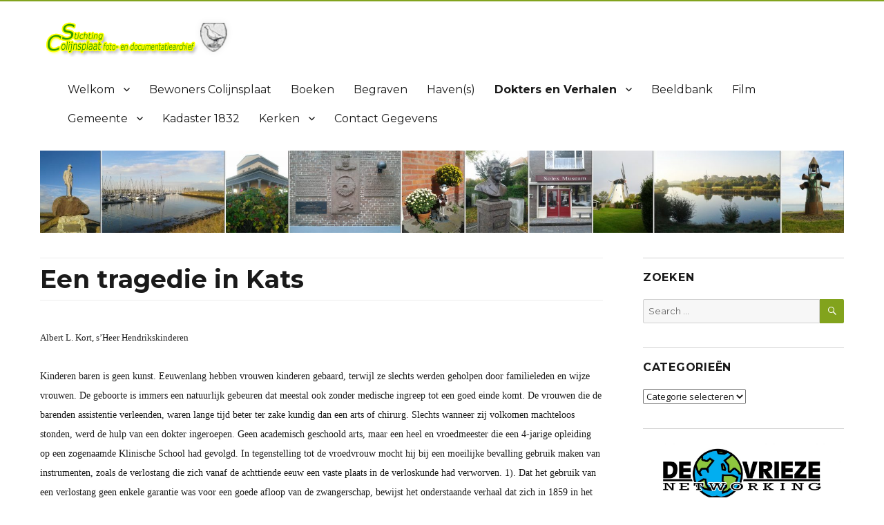

--- FILE ---
content_type: text/html; charset=UTF-8
request_url: https://colijnsplaatarchief.nl/?page_id=196
body_size: 17661
content:
<!DOCTYPE html>
<html lang="nl-NL" class="no-js">
<head>
	<meta charset="UTF-8">
	<meta name="viewport" content="width=device-width, initial-scale=1">
	<link rel="profile" href="http://gmpg.org/xfn/11">
		<script>(function(html){html.className = html.className.replace(/\bno-js\b/,'js')})(document.documentElement);</script>
<title>Een tragedie in Kats &#8211; Stichting Colijnsplaat</title>
<meta name='robots' content='max-image-preview:large' />
<link rel='dns-prefetch' href='//static.addtoany.com' />
<link rel='dns-prefetch' href='//fonts.googleapis.com' />
<link rel="alternate" type="application/rss+xml" title="Stichting Colijnsplaat &raquo; feed" href="https://colijnsplaatarchief.nl/?feed=rss2" />
<link rel="alternate" type="application/rss+xml" title="Stichting Colijnsplaat &raquo; reacties feed" href="https://colijnsplaatarchief.nl/?feed=comments-rss2" />
<link rel="alternate" title="oEmbed (JSON)" type="application/json+oembed" href="https://colijnsplaatarchief.nl/index.php?rest_route=%2Foembed%2F1.0%2Fembed&#038;url=https%3A%2F%2Fcolijnsplaatarchief.nl%2F%3Fpage_id%3D196" />
<link rel="alternate" title="oEmbed (XML)" type="text/xml+oembed" href="https://colijnsplaatarchief.nl/index.php?rest_route=%2Foembed%2F1.0%2Fembed&#038;url=https%3A%2F%2Fcolijnsplaatarchief.nl%2F%3Fpage_id%3D196&#038;format=xml" />
<style id='wp-img-auto-sizes-contain-inline-css' type='text/css'>
img:is([sizes=auto i],[sizes^="auto," i]){contain-intrinsic-size:3000px 1500px}
/*# sourceURL=wp-img-auto-sizes-contain-inline-css */
</style>
<style id='wp-emoji-styles-inline-css' type='text/css'>

	img.wp-smiley, img.emoji {
		display: inline !important;
		border: none !important;
		box-shadow: none !important;
		height: 1em !important;
		width: 1em !important;
		margin: 0 0.07em !important;
		vertical-align: -0.1em !important;
		background: none !important;
		padding: 0 !important;
	}
/*# sourceURL=wp-emoji-styles-inline-css */
</style>
<style id='wp-block-library-inline-css' type='text/css'>
:root{--wp-block-synced-color:#7a00df;--wp-block-synced-color--rgb:122,0,223;--wp-bound-block-color:var(--wp-block-synced-color);--wp-editor-canvas-background:#ddd;--wp-admin-theme-color:#007cba;--wp-admin-theme-color--rgb:0,124,186;--wp-admin-theme-color-darker-10:#006ba1;--wp-admin-theme-color-darker-10--rgb:0,107,160.5;--wp-admin-theme-color-darker-20:#005a87;--wp-admin-theme-color-darker-20--rgb:0,90,135;--wp-admin-border-width-focus:2px}@media (min-resolution:192dpi){:root{--wp-admin-border-width-focus:1.5px}}.wp-element-button{cursor:pointer}:root .has-very-light-gray-background-color{background-color:#eee}:root .has-very-dark-gray-background-color{background-color:#313131}:root .has-very-light-gray-color{color:#eee}:root .has-very-dark-gray-color{color:#313131}:root .has-vivid-green-cyan-to-vivid-cyan-blue-gradient-background{background:linear-gradient(135deg,#00d084,#0693e3)}:root .has-purple-crush-gradient-background{background:linear-gradient(135deg,#34e2e4,#4721fb 50%,#ab1dfe)}:root .has-hazy-dawn-gradient-background{background:linear-gradient(135deg,#faaca8,#dad0ec)}:root .has-subdued-olive-gradient-background{background:linear-gradient(135deg,#fafae1,#67a671)}:root .has-atomic-cream-gradient-background{background:linear-gradient(135deg,#fdd79a,#004a59)}:root .has-nightshade-gradient-background{background:linear-gradient(135deg,#330968,#31cdcf)}:root .has-midnight-gradient-background{background:linear-gradient(135deg,#020381,#2874fc)}:root{--wp--preset--font-size--normal:16px;--wp--preset--font-size--huge:42px}.has-regular-font-size{font-size:1em}.has-larger-font-size{font-size:2.625em}.has-normal-font-size{font-size:var(--wp--preset--font-size--normal)}.has-huge-font-size{font-size:var(--wp--preset--font-size--huge)}.has-text-align-center{text-align:center}.has-text-align-left{text-align:left}.has-text-align-right{text-align:right}.has-fit-text{white-space:nowrap!important}#end-resizable-editor-section{display:none}.aligncenter{clear:both}.items-justified-left{justify-content:flex-start}.items-justified-center{justify-content:center}.items-justified-right{justify-content:flex-end}.items-justified-space-between{justify-content:space-between}.screen-reader-text{border:0;clip-path:inset(50%);height:1px;margin:-1px;overflow:hidden;padding:0;position:absolute;width:1px;word-wrap:normal!important}.screen-reader-text:focus{background-color:#ddd;clip-path:none;color:#444;display:block;font-size:1em;height:auto;left:5px;line-height:normal;padding:15px 23px 14px;text-decoration:none;top:5px;width:auto;z-index:100000}html :where(.has-border-color){border-style:solid}html :where([style*=border-top-color]){border-top-style:solid}html :where([style*=border-right-color]){border-right-style:solid}html :where([style*=border-bottom-color]){border-bottom-style:solid}html :where([style*=border-left-color]){border-left-style:solid}html :where([style*=border-width]){border-style:solid}html :where([style*=border-top-width]){border-top-style:solid}html :where([style*=border-right-width]){border-right-style:solid}html :where([style*=border-bottom-width]){border-bottom-style:solid}html :where([style*=border-left-width]){border-left-style:solid}html :where(img[class*=wp-image-]){height:auto;max-width:100%}:where(figure){margin:0 0 1em}html :where(.is-position-sticky){--wp-admin--admin-bar--position-offset:var(--wp-admin--admin-bar--height,0px)}@media screen and (max-width:600px){html :where(.is-position-sticky){--wp-admin--admin-bar--position-offset:0px}}

/*# sourceURL=wp-block-library-inline-css */
</style><style id='wp-block-image-inline-css' type='text/css'>
.wp-block-image>a,.wp-block-image>figure>a{display:inline-block}.wp-block-image img{box-sizing:border-box;height:auto;max-width:100%;vertical-align:bottom}@media not (prefers-reduced-motion){.wp-block-image img.hide{visibility:hidden}.wp-block-image img.show{animation:show-content-image .4s}}.wp-block-image[style*=border-radius] img,.wp-block-image[style*=border-radius]>a{border-radius:inherit}.wp-block-image.has-custom-border img{box-sizing:border-box}.wp-block-image.aligncenter{text-align:center}.wp-block-image.alignfull>a,.wp-block-image.alignwide>a{width:100%}.wp-block-image.alignfull img,.wp-block-image.alignwide img{height:auto;width:100%}.wp-block-image .aligncenter,.wp-block-image .alignleft,.wp-block-image .alignright,.wp-block-image.aligncenter,.wp-block-image.alignleft,.wp-block-image.alignright{display:table}.wp-block-image .aligncenter>figcaption,.wp-block-image .alignleft>figcaption,.wp-block-image .alignright>figcaption,.wp-block-image.aligncenter>figcaption,.wp-block-image.alignleft>figcaption,.wp-block-image.alignright>figcaption{caption-side:bottom;display:table-caption}.wp-block-image .alignleft{float:left;margin:.5em 1em .5em 0}.wp-block-image .alignright{float:right;margin:.5em 0 .5em 1em}.wp-block-image .aligncenter{margin-left:auto;margin-right:auto}.wp-block-image :where(figcaption){margin-bottom:1em;margin-top:.5em}.wp-block-image.is-style-circle-mask img{border-radius:9999px}@supports ((-webkit-mask-image:none) or (mask-image:none)) or (-webkit-mask-image:none){.wp-block-image.is-style-circle-mask img{border-radius:0;-webkit-mask-image:url('data:image/svg+xml;utf8,<svg viewBox="0 0 100 100" xmlns="http://www.w3.org/2000/svg"><circle cx="50" cy="50" r="50"/></svg>');mask-image:url('data:image/svg+xml;utf8,<svg viewBox="0 0 100 100" xmlns="http://www.w3.org/2000/svg"><circle cx="50" cy="50" r="50"/></svg>');mask-mode:alpha;-webkit-mask-position:center;mask-position:center;-webkit-mask-repeat:no-repeat;mask-repeat:no-repeat;-webkit-mask-size:contain;mask-size:contain}}:root :where(.wp-block-image.is-style-rounded img,.wp-block-image .is-style-rounded img){border-radius:9999px}.wp-block-image figure{margin:0}.wp-lightbox-container{display:flex;flex-direction:column;position:relative}.wp-lightbox-container img{cursor:zoom-in}.wp-lightbox-container img:hover+button{opacity:1}.wp-lightbox-container button{align-items:center;backdrop-filter:blur(16px) saturate(180%);background-color:#5a5a5a40;border:none;border-radius:4px;cursor:zoom-in;display:flex;height:20px;justify-content:center;opacity:0;padding:0;position:absolute;right:16px;text-align:center;top:16px;width:20px;z-index:100}@media not (prefers-reduced-motion){.wp-lightbox-container button{transition:opacity .2s ease}}.wp-lightbox-container button:focus-visible{outline:3px auto #5a5a5a40;outline:3px auto -webkit-focus-ring-color;outline-offset:3px}.wp-lightbox-container button:hover{cursor:pointer;opacity:1}.wp-lightbox-container button:focus{opacity:1}.wp-lightbox-container button:focus,.wp-lightbox-container button:hover,.wp-lightbox-container button:not(:hover):not(:active):not(.has-background){background-color:#5a5a5a40;border:none}.wp-lightbox-overlay{box-sizing:border-box;cursor:zoom-out;height:100vh;left:0;overflow:hidden;position:fixed;top:0;visibility:hidden;width:100%;z-index:100000}.wp-lightbox-overlay .close-button{align-items:center;cursor:pointer;display:flex;justify-content:center;min-height:40px;min-width:40px;padding:0;position:absolute;right:calc(env(safe-area-inset-right) + 16px);top:calc(env(safe-area-inset-top) + 16px);z-index:5000000}.wp-lightbox-overlay .close-button:focus,.wp-lightbox-overlay .close-button:hover,.wp-lightbox-overlay .close-button:not(:hover):not(:active):not(.has-background){background:none;border:none}.wp-lightbox-overlay .lightbox-image-container{height:var(--wp--lightbox-container-height);left:50%;overflow:hidden;position:absolute;top:50%;transform:translate(-50%,-50%);transform-origin:top left;width:var(--wp--lightbox-container-width);z-index:9999999999}.wp-lightbox-overlay .wp-block-image{align-items:center;box-sizing:border-box;display:flex;height:100%;justify-content:center;margin:0;position:relative;transform-origin:0 0;width:100%;z-index:3000000}.wp-lightbox-overlay .wp-block-image img{height:var(--wp--lightbox-image-height);min-height:var(--wp--lightbox-image-height);min-width:var(--wp--lightbox-image-width);width:var(--wp--lightbox-image-width)}.wp-lightbox-overlay .wp-block-image figcaption{display:none}.wp-lightbox-overlay button{background:none;border:none}.wp-lightbox-overlay .scrim{background-color:#fff;height:100%;opacity:.9;position:absolute;width:100%;z-index:2000000}.wp-lightbox-overlay.active{visibility:visible}@media not (prefers-reduced-motion){.wp-lightbox-overlay.active{animation:turn-on-visibility .25s both}.wp-lightbox-overlay.active img{animation:turn-on-visibility .35s both}.wp-lightbox-overlay.show-closing-animation:not(.active){animation:turn-off-visibility .35s both}.wp-lightbox-overlay.show-closing-animation:not(.active) img{animation:turn-off-visibility .25s both}.wp-lightbox-overlay.zoom.active{animation:none;opacity:1;visibility:visible}.wp-lightbox-overlay.zoom.active .lightbox-image-container{animation:lightbox-zoom-in .4s}.wp-lightbox-overlay.zoom.active .lightbox-image-container img{animation:none}.wp-lightbox-overlay.zoom.active .scrim{animation:turn-on-visibility .4s forwards}.wp-lightbox-overlay.zoom.show-closing-animation:not(.active){animation:none}.wp-lightbox-overlay.zoom.show-closing-animation:not(.active) .lightbox-image-container{animation:lightbox-zoom-out .4s}.wp-lightbox-overlay.zoom.show-closing-animation:not(.active) .lightbox-image-container img{animation:none}.wp-lightbox-overlay.zoom.show-closing-animation:not(.active) .scrim{animation:turn-off-visibility .4s forwards}}@keyframes show-content-image{0%{visibility:hidden}99%{visibility:hidden}to{visibility:visible}}@keyframes turn-on-visibility{0%{opacity:0}to{opacity:1}}@keyframes turn-off-visibility{0%{opacity:1;visibility:visible}99%{opacity:0;visibility:visible}to{opacity:0;visibility:hidden}}@keyframes lightbox-zoom-in{0%{transform:translate(calc((-100vw + var(--wp--lightbox-scrollbar-width))/2 + var(--wp--lightbox-initial-left-position)),calc(-50vh + var(--wp--lightbox-initial-top-position))) scale(var(--wp--lightbox-scale))}to{transform:translate(-50%,-50%) scale(1)}}@keyframes lightbox-zoom-out{0%{transform:translate(-50%,-50%) scale(1);visibility:visible}99%{visibility:visible}to{transform:translate(calc((-100vw + var(--wp--lightbox-scrollbar-width))/2 + var(--wp--lightbox-initial-left-position)),calc(-50vh + var(--wp--lightbox-initial-top-position))) scale(var(--wp--lightbox-scale));visibility:hidden}}
/*# sourceURL=https://colijnsplaatarchief.nl/wp-includes/blocks/image/style.min.css */
</style>
<style id='global-styles-inline-css' type='text/css'>
:root{--wp--preset--aspect-ratio--square: 1;--wp--preset--aspect-ratio--4-3: 4/3;--wp--preset--aspect-ratio--3-4: 3/4;--wp--preset--aspect-ratio--3-2: 3/2;--wp--preset--aspect-ratio--2-3: 2/3;--wp--preset--aspect-ratio--16-9: 16/9;--wp--preset--aspect-ratio--9-16: 9/16;--wp--preset--color--black: #000000;--wp--preset--color--cyan-bluish-gray: #abb8c3;--wp--preset--color--white: #ffffff;--wp--preset--color--pale-pink: #f78da7;--wp--preset--color--vivid-red: #cf2e2e;--wp--preset--color--luminous-vivid-orange: #ff6900;--wp--preset--color--luminous-vivid-amber: #fcb900;--wp--preset--color--light-green-cyan: #7bdcb5;--wp--preset--color--vivid-green-cyan: #00d084;--wp--preset--color--pale-cyan-blue: #8ed1fc;--wp--preset--color--vivid-cyan-blue: #0693e3;--wp--preset--color--vivid-purple: #9b51e0;--wp--preset--gradient--vivid-cyan-blue-to-vivid-purple: linear-gradient(135deg,rgb(6,147,227) 0%,rgb(155,81,224) 100%);--wp--preset--gradient--light-green-cyan-to-vivid-green-cyan: linear-gradient(135deg,rgb(122,220,180) 0%,rgb(0,208,130) 100%);--wp--preset--gradient--luminous-vivid-amber-to-luminous-vivid-orange: linear-gradient(135deg,rgb(252,185,0) 0%,rgb(255,105,0) 100%);--wp--preset--gradient--luminous-vivid-orange-to-vivid-red: linear-gradient(135deg,rgb(255,105,0) 0%,rgb(207,46,46) 100%);--wp--preset--gradient--very-light-gray-to-cyan-bluish-gray: linear-gradient(135deg,rgb(238,238,238) 0%,rgb(169,184,195) 100%);--wp--preset--gradient--cool-to-warm-spectrum: linear-gradient(135deg,rgb(74,234,220) 0%,rgb(151,120,209) 20%,rgb(207,42,186) 40%,rgb(238,44,130) 60%,rgb(251,105,98) 80%,rgb(254,248,76) 100%);--wp--preset--gradient--blush-light-purple: linear-gradient(135deg,rgb(255,206,236) 0%,rgb(152,150,240) 100%);--wp--preset--gradient--blush-bordeaux: linear-gradient(135deg,rgb(254,205,165) 0%,rgb(254,45,45) 50%,rgb(107,0,62) 100%);--wp--preset--gradient--luminous-dusk: linear-gradient(135deg,rgb(255,203,112) 0%,rgb(199,81,192) 50%,rgb(65,88,208) 100%);--wp--preset--gradient--pale-ocean: linear-gradient(135deg,rgb(255,245,203) 0%,rgb(182,227,212) 50%,rgb(51,167,181) 100%);--wp--preset--gradient--electric-grass: linear-gradient(135deg,rgb(202,248,128) 0%,rgb(113,206,126) 100%);--wp--preset--gradient--midnight: linear-gradient(135deg,rgb(2,3,129) 0%,rgb(40,116,252) 100%);--wp--preset--font-size--small: 13px;--wp--preset--font-size--medium: 20px;--wp--preset--font-size--large: 36px;--wp--preset--font-size--x-large: 42px;--wp--preset--spacing--20: 0.44rem;--wp--preset--spacing--30: 0.67rem;--wp--preset--spacing--40: 1rem;--wp--preset--spacing--50: 1.5rem;--wp--preset--spacing--60: 2.25rem;--wp--preset--spacing--70: 3.38rem;--wp--preset--spacing--80: 5.06rem;--wp--preset--shadow--natural: 6px 6px 9px rgba(0, 0, 0, 0.2);--wp--preset--shadow--deep: 12px 12px 50px rgba(0, 0, 0, 0.4);--wp--preset--shadow--sharp: 6px 6px 0px rgba(0, 0, 0, 0.2);--wp--preset--shadow--outlined: 6px 6px 0px -3px rgb(255, 255, 255), 6px 6px rgb(0, 0, 0);--wp--preset--shadow--crisp: 6px 6px 0px rgb(0, 0, 0);}:where(.is-layout-flex){gap: 0.5em;}:where(.is-layout-grid){gap: 0.5em;}body .is-layout-flex{display: flex;}.is-layout-flex{flex-wrap: wrap;align-items: center;}.is-layout-flex > :is(*, div){margin: 0;}body .is-layout-grid{display: grid;}.is-layout-grid > :is(*, div){margin: 0;}:where(.wp-block-columns.is-layout-flex){gap: 2em;}:where(.wp-block-columns.is-layout-grid){gap: 2em;}:where(.wp-block-post-template.is-layout-flex){gap: 1.25em;}:where(.wp-block-post-template.is-layout-grid){gap: 1.25em;}.has-black-color{color: var(--wp--preset--color--black) !important;}.has-cyan-bluish-gray-color{color: var(--wp--preset--color--cyan-bluish-gray) !important;}.has-white-color{color: var(--wp--preset--color--white) !important;}.has-pale-pink-color{color: var(--wp--preset--color--pale-pink) !important;}.has-vivid-red-color{color: var(--wp--preset--color--vivid-red) !important;}.has-luminous-vivid-orange-color{color: var(--wp--preset--color--luminous-vivid-orange) !important;}.has-luminous-vivid-amber-color{color: var(--wp--preset--color--luminous-vivid-amber) !important;}.has-light-green-cyan-color{color: var(--wp--preset--color--light-green-cyan) !important;}.has-vivid-green-cyan-color{color: var(--wp--preset--color--vivid-green-cyan) !important;}.has-pale-cyan-blue-color{color: var(--wp--preset--color--pale-cyan-blue) !important;}.has-vivid-cyan-blue-color{color: var(--wp--preset--color--vivid-cyan-blue) !important;}.has-vivid-purple-color{color: var(--wp--preset--color--vivid-purple) !important;}.has-black-background-color{background-color: var(--wp--preset--color--black) !important;}.has-cyan-bluish-gray-background-color{background-color: var(--wp--preset--color--cyan-bluish-gray) !important;}.has-white-background-color{background-color: var(--wp--preset--color--white) !important;}.has-pale-pink-background-color{background-color: var(--wp--preset--color--pale-pink) !important;}.has-vivid-red-background-color{background-color: var(--wp--preset--color--vivid-red) !important;}.has-luminous-vivid-orange-background-color{background-color: var(--wp--preset--color--luminous-vivid-orange) !important;}.has-luminous-vivid-amber-background-color{background-color: var(--wp--preset--color--luminous-vivid-amber) !important;}.has-light-green-cyan-background-color{background-color: var(--wp--preset--color--light-green-cyan) !important;}.has-vivid-green-cyan-background-color{background-color: var(--wp--preset--color--vivid-green-cyan) !important;}.has-pale-cyan-blue-background-color{background-color: var(--wp--preset--color--pale-cyan-blue) !important;}.has-vivid-cyan-blue-background-color{background-color: var(--wp--preset--color--vivid-cyan-blue) !important;}.has-vivid-purple-background-color{background-color: var(--wp--preset--color--vivid-purple) !important;}.has-black-border-color{border-color: var(--wp--preset--color--black) !important;}.has-cyan-bluish-gray-border-color{border-color: var(--wp--preset--color--cyan-bluish-gray) !important;}.has-white-border-color{border-color: var(--wp--preset--color--white) !important;}.has-pale-pink-border-color{border-color: var(--wp--preset--color--pale-pink) !important;}.has-vivid-red-border-color{border-color: var(--wp--preset--color--vivid-red) !important;}.has-luminous-vivid-orange-border-color{border-color: var(--wp--preset--color--luminous-vivid-orange) !important;}.has-luminous-vivid-amber-border-color{border-color: var(--wp--preset--color--luminous-vivid-amber) !important;}.has-light-green-cyan-border-color{border-color: var(--wp--preset--color--light-green-cyan) !important;}.has-vivid-green-cyan-border-color{border-color: var(--wp--preset--color--vivid-green-cyan) !important;}.has-pale-cyan-blue-border-color{border-color: var(--wp--preset--color--pale-cyan-blue) !important;}.has-vivid-cyan-blue-border-color{border-color: var(--wp--preset--color--vivid-cyan-blue) !important;}.has-vivid-purple-border-color{border-color: var(--wp--preset--color--vivid-purple) !important;}.has-vivid-cyan-blue-to-vivid-purple-gradient-background{background: var(--wp--preset--gradient--vivid-cyan-blue-to-vivid-purple) !important;}.has-light-green-cyan-to-vivid-green-cyan-gradient-background{background: var(--wp--preset--gradient--light-green-cyan-to-vivid-green-cyan) !important;}.has-luminous-vivid-amber-to-luminous-vivid-orange-gradient-background{background: var(--wp--preset--gradient--luminous-vivid-amber-to-luminous-vivid-orange) !important;}.has-luminous-vivid-orange-to-vivid-red-gradient-background{background: var(--wp--preset--gradient--luminous-vivid-orange-to-vivid-red) !important;}.has-very-light-gray-to-cyan-bluish-gray-gradient-background{background: var(--wp--preset--gradient--very-light-gray-to-cyan-bluish-gray) !important;}.has-cool-to-warm-spectrum-gradient-background{background: var(--wp--preset--gradient--cool-to-warm-spectrum) !important;}.has-blush-light-purple-gradient-background{background: var(--wp--preset--gradient--blush-light-purple) !important;}.has-blush-bordeaux-gradient-background{background: var(--wp--preset--gradient--blush-bordeaux) !important;}.has-luminous-dusk-gradient-background{background: var(--wp--preset--gradient--luminous-dusk) !important;}.has-pale-ocean-gradient-background{background: var(--wp--preset--gradient--pale-ocean) !important;}.has-electric-grass-gradient-background{background: var(--wp--preset--gradient--electric-grass) !important;}.has-midnight-gradient-background{background: var(--wp--preset--gradient--midnight) !important;}.has-small-font-size{font-size: var(--wp--preset--font-size--small) !important;}.has-medium-font-size{font-size: var(--wp--preset--font-size--medium) !important;}.has-large-font-size{font-size: var(--wp--preset--font-size--large) !important;}.has-x-large-font-size{font-size: var(--wp--preset--font-size--x-large) !important;}
/*# sourceURL=global-styles-inline-css */
</style>

<style id='classic-theme-styles-inline-css' type='text/css'>
/*! This file is auto-generated */
.wp-block-button__link{color:#fff;background-color:#32373c;border-radius:9999px;box-shadow:none;text-decoration:none;padding:calc(.667em + 2px) calc(1.333em + 2px);font-size:1.125em}.wp-block-file__button{background:#32373c;color:#fff;text-decoration:none}
/*# sourceURL=/wp-includes/css/classic-themes.min.css */
</style>
<link rel='stylesheet' id='contact-form-7-css' href='https://colijnsplaatarchief.nl/wp-content/plugins/contact-form-7/includes/css/styles.css?ver=6.1.4' type='text/css' media='all' />
<link rel='stylesheet' id='nucleus-fonts-css' href='https://fonts.googleapis.com/css?family=Open+Sans%3A400%2C700%2C900%2C400italic%2C700italic%2C900italic%7CMerriweather%3A400%2C700%2C900%2C400italic%2C700italic%2C900italic%7CMontserrat%3A400%2C700%7CInconsolata%3A400&#038;subset=latin%2Clatin-ext' type='text/css' media='all' />
<link rel='stylesheet' id='genericons-css' href='https://colijnsplaatarchief.nl/wp-content/themes/nucleus-child/genericons/genericons.css?ver=3.4.1' type='text/css' media='all' />
<link rel='stylesheet' id='dashicons-css' href='https://colijnsplaatarchief.nl/wp-includes/css/dashicons.min.css?ver=6.9' type='text/css' media='all' />
<link rel='stylesheet' id='nucleus-style-css' href='https://colijnsplaatarchief.nl/wp-content/themes/nucleus-child/style.css?ver=1.1.4' type='text/css' media='all' />
<style id='nucleus-style-inline-css' type='text/css'>
a, a:hover, a:active{color:#82A31D}
	a:focus{color:#82A31D !important;}
	a.share-icon:hover:before{color:#82A31D; border-color:#82A31D;}
	a.icono-social:hover:before{color:#82A31D; border-color:#82A31D;}
	.required{color:#82A31D;}
	.top-bar-icono-buscar:hover{background-color:#82A31D}
	.site-branding .site-title a:hover{color:#82A31D}
	a.leer-mas:hover {color:#82A31D !important;}
	.comment-metadata a:hover{color:#82A31D;}
	.wrapper-related-posts ul a.related-posts-link:hover {color:#82A31D;}
	.tagcloud a:hover{border-color:#82A31D; color:#82A31D;}
	.widget_calendar tbody a{background-color:#82A31D;}
	::selection {background-color:#82A31D; color:#ffffff;}
	::-moz-selection {background-color:#82A31D; color:#ffffff;}
	.entry-footer a:hover{color: #82A31D;}
	.pagination .prev:hover, .pagination .next:hover {background-color:#82A31D}
	.post-navigation a:hover .post-title, .post-navigation a:focus .post-title {color: #82A31D !important;}
	.search-submit, .search-submit:hover {background-color:#82A31D;}
	.sub-title a:hover {color:#82A31D;}
	input[type='submit'], input[type='reset'] {background-color:#82A31D !important;}
	.bypostauthor cite span {background-color:#82A31D;}
	h1.site-title a:hover, p.site-title a:hover {color: #82A31D;}
	.entry-header .entry-title a:hover {color:#82A31D ;}
	.archive-header {border-left-color:#82A31D;}
	#site-navigation .current-menu-item > a{color:#82A31D;}
	.main-navigation a:hover, .main-navigation a:focus, .main-navigation li:hover > a, .main-navigation li.focus > a {color:#82A31D !important;}
	.dropdown-toggle:hover, .dropdown-toggle:focus {color:#82A31D;}
	.menu-toggle:hover, .menu-toggle:focus {border-color:#82A31D; color:#82A31D;}
	.widget-area .widget a:hover {
		color: #82A31D !important;
	}
	footer[role='contentinfo'] a:hover, .social-navigation a:hover:before {
		color: #82A31D;
	}
	.author-info a {color: #82A31D;}
	.entry-meta a:hover {
	color: #82A31D;
	}
	.format-status .entry-header header a:hover {
		color: #82A31D;
	}
	.comments-area article header a:hover {
		color: #82A31D;
	}
	a.comment-reply-link:hover,
	a.comment-edit-link:hover {
		color: #82A31D;
	}
	.template-front-page .widget-area .widget li a:hover {
		color: #82A31D;
	}
	.currenttext, .paginacion a:hover {background-color:#82A31D;}
	.aside{border-left-color:#82A31D !important;}
	blockquote{border-left-color:#82A31D;}
	.logo-header-wrapper{background-color:#82A31D;}
	h3.cabeceras-fp {border-bottom-color:#82A31D;}
	.encabezados-front-page {background-color:#82A31D;}
	.icono-caja-destacados {color: #82A31D;}
	.enlace-caja-destacados:hover {background-color: #82A31D;}
	body, button, input, select, textarea {font-family:Open Sans, Arial, Verdana;}
	.site{border-top:2px solid #82A31D;} .site-branding img {max-height:60px; width:auto;}     .widget-title-icon {display:none;} .main-navigation {text-transform:none;} 
/*# sourceURL=nucleus-style-inline-css */
</style>
<link rel='stylesheet' id='dflip-style-css' href='https://colijnsplaatarchief.nl/wp-content/plugins/3d-flipbook-dflip-lite/assets/css/dflip.min.css?ver=2.4.20' type='text/css' media='all' />
<link rel='stylesheet' id='addtoany-css' href='https://colijnsplaatarchief.nl/wp-content/plugins/add-to-any/addtoany.min.css?ver=1.16' type='text/css' media='all' />
<link rel='stylesheet' id='font-awesome-css' href='https://colijnsplaatarchief.nl/wp-content/plugins/popup-anything-on-click/assets/css/font-awesome.min.css?ver=2.9.1' type='text/css' media='all' />
<link rel='stylesheet' id='popupaoc-public-style-css' href='https://colijnsplaatarchief.nl/wp-content/plugins/popup-anything-on-click/assets/css/popupaoc-public.css?ver=2.9.1' type='text/css' media='all' />
<link rel='stylesheet' id='__EPYT__style-css' href='https://colijnsplaatarchief.nl/wp-content/plugins/youtube-embed-plus/styles/ytprefs.min.css?ver=14.2.4' type='text/css' media='all' />
<style id='__EPYT__style-inline-css' type='text/css'>

                .epyt-gallery-thumb {
                        width: 33.333%;
                }
                
/*# sourceURL=__EPYT__style-inline-css */
</style>
<script type="text/javascript" id="addtoany-core-js-before">
/* <![CDATA[ */
window.a2a_config=window.a2a_config||{};a2a_config.callbacks=[];a2a_config.overlays=[];a2a_config.templates={};a2a_localize = {
	Share: "Delen",
	Save: "Opslaan",
	Subscribe: "Inschrijven",
	Email: "E-mail",
	Bookmark: "Bookmark",
	ShowAll: "Alles weergeven",
	ShowLess: "Niet alles weergeven",
	FindServices: "Vind dienst(en)",
	FindAnyServiceToAddTo: "Vind direct een dienst om aan toe te voegen",
	PoweredBy: "Mede mogelijk gemaakt door",
	ShareViaEmail: "Delen per e-mail",
	SubscribeViaEmail: "Abonneren via e-mail",
	BookmarkInYourBrowser: "Bookmark in je browser",
	BookmarkInstructions: "Druk op Ctrl+D of \u2318+D om deze pagina te bookmarken",
	AddToYourFavorites: "Voeg aan je favorieten toe",
	SendFromWebOrProgram: "Stuur vanuit elk e-mailadres of e-mail programma",
	EmailProgram: "E-mail programma",
	More: "Meer&#8230;",
	ThanksForSharing: "Bedankt voor het delen!",
	ThanksForFollowing: "Dank voor het volgen!"
};


//# sourceURL=addtoany-core-js-before
/* ]]> */
</script>
<script type="text/javascript" defer src="https://static.addtoany.com/menu/page.js" id="addtoany-core-js"></script>
<script type="text/javascript" src="https://colijnsplaatarchief.nl/wp-includes/js/jquery/jquery.min.js?ver=3.7.1" id="jquery-core-js"></script>
<script type="text/javascript" src="https://colijnsplaatarchief.nl/wp-includes/js/jquery/jquery-migrate.min.js?ver=3.4.1" id="jquery-migrate-js"></script>
<script type="text/javascript" defer src="https://colijnsplaatarchief.nl/wp-content/plugins/add-to-any/addtoany.min.js?ver=1.1" id="addtoany-jquery-js"></script>
<script type="text/javascript" id="__ytprefs__-js-extra">
/* <![CDATA[ */
var _EPYT_ = {"ajaxurl":"https://colijnsplaatarchief.nl/wp-admin/admin-ajax.php","security":"ed98d1bb86","gallery_scrolloffset":"20","eppathtoscripts":"https://colijnsplaatarchief.nl/wp-content/plugins/youtube-embed-plus/scripts/","eppath":"https://colijnsplaatarchief.nl/wp-content/plugins/youtube-embed-plus/","epresponsiveselector":"[\"iframe.__youtube_prefs_widget__\"]","epdovol":"1","version":"14.2.4","evselector":"iframe.__youtube_prefs__[src], iframe[src*=\"youtube.com/embed/\"], iframe[src*=\"youtube-nocookie.com/embed/\"]","ajax_compat":"","maxres_facade":"eager","ytapi_load":"light","pause_others":"","stopMobileBuffer":"1","facade_mode":"","not_live_on_channel":""};
//# sourceURL=__ytprefs__-js-extra
/* ]]> */
</script>
<script type="text/javascript" src="https://colijnsplaatarchief.nl/wp-content/plugins/youtube-embed-plus/scripts/ytprefs.min.js?ver=14.2.4" id="__ytprefs__-js"></script>
<link rel="https://api.w.org/" href="https://colijnsplaatarchief.nl/index.php?rest_route=/" /><link rel="alternate" title="JSON" type="application/json" href="https://colijnsplaatarchief.nl/index.php?rest_route=/wp/v2/pages/196" /><link rel="EditURI" type="application/rsd+xml" title="RSD" href="https://colijnsplaatarchief.nl/xmlrpc.php?rsd" />
<meta name="generator" content="WordPress 6.9" />
<link rel="canonical" href="https://colijnsplaatarchief.nl/?page_id=196" />
<link rel='shortlink' href='https://colijnsplaatarchief.nl/?p=196' />
<!-- Analytics by WP Statistics - https://wp-statistics.com -->
	<style type="text/css" id="nucleus-header-css">
			.wrapper-titulo-descripcion{
			display:none;
		}
		</style>
	<link rel="icon" href="https://colijnsplaatarchief.nl/wp-content/uploads/2017/02/cropped-logopatrijs-32x32.png" sizes="32x32" />
<link rel="icon" href="https://colijnsplaatarchief.nl/wp-content/uploads/2017/02/cropped-logopatrijs-192x192.png" sizes="192x192" />
<link rel="apple-touch-icon" href="https://colijnsplaatarchief.nl/wp-content/uploads/2017/02/cropped-logopatrijs-180x180.png" />
<meta name="msapplication-TileImage" content="https://colijnsplaatarchief.nl/wp-content/uploads/2017/02/cropped-logopatrijs-270x270.png" />
</head>

<body class="wp-singular page-template-default page page-id-196 wp-custom-logo wp-theme-nucleus-child">

<div id="page" class="site">
	
		
	<div class="site-inner">
		
		<a class="skip-link screen-reader-text" href="#content">Skip to content</a>

		<header id="masthead" class="site-header" role="banner">
			
						
			<div class="site-header-main">
				<div class="site-branding">
				
					<div class="wrapper-custom-logo">
						<a href="https://colijnsplaatarchief.nl/" class="custom-logo-link" rel="home"><img width="280" height="60" src="https://colijnsplaatarchief.nl/wp-content/uploads/2017/03/gofebruari.png" class="custom-logo" alt="Stichting Colijnsplaat" decoding="async" /></a>					</div>
					
					<div class="wrapper-titulo-descripcion">
													<p class="site-title"><a href="https://colijnsplaatarchief.nl/" rel="home">Stichting Colijnsplaat</a></p>
													<p class="site-description">foto- en documentatiearchief</p>
											</div><!-- .wrapper-titulo-descripcion -->
					
				</div><!-- .site-branding -->

									<button id="menu-toggle" class="menu-toggle">Menu</button>

					<div id="site-header-menu" class="site-header-menu">
													<nav id="site-navigation" class="main-navigation" role="navigation" aria-label="Primary Menu">
								<div class="menu-menu-1-container"><ul id="menu-menu-1" class="primary-menu"><li id="menu-item-78" class="menu-item menu-item-type-post_type menu-item-object-page menu-item-home menu-item-has-children menu-item-78"><a href="https://colijnsplaatarchief.nl/">Welkom</a>
<ul class="sub-menu">
	<li id="menu-item-82" class="menu-item menu-item-type-post_type menu-item-object-page menu-item-82"><a href="https://colijnsplaatarchief.nl/?page_id=39">Wie zijn wij</a></li>
	<li id="menu-item-1595" class="menu-item menu-item-type-post_type menu-item-object-page menu-item-1595"><a href="https://colijnsplaatarchief.nl/?page_id=1592">‘Koninklijke lintjes in Colijnsplaat’</a></li>
	<li id="menu-item-892" class="menu-item menu-item-type-post_type menu-item-object-page menu-item-892"><a href="https://colijnsplaatarchief.nl/?page_id=503">Op zolder</a></li>
	<li id="menu-item-79" class="menu-item menu-item-type-post_type menu-item-object-page menu-item-79"><a href="https://colijnsplaatarchief.nl/?page_id=70">Doelstelling van de Stichting</a></li>
</ul>
</li>
<li id="menu-item-2599" class="menu-item menu-item-type-post_type menu-item-object-page menu-item-2599"><a href="https://colijnsplaatarchief.nl/?page_id=2557">Bewoners Colijnsplaat</a></li>
<li id="menu-item-346" class="menu-item menu-item-type-post_type menu-item-object-page menu-item-346"><a href="https://colijnsplaatarchief.nl/?page_id=333">Boeken</a></li>
<li id="menu-item-2314" class="menu-item menu-item-type-post_type menu-item-object-page menu-item-2314"><a href="https://colijnsplaatarchief.nl/?page_id=1666">Begraven</a></li>
<li id="menu-item-128" class="menu-item menu-item-type-post_type menu-item-object-page menu-item-128"><a href="https://colijnsplaatarchief.nl/?page_id=126">Haven(s)</a></li>
<li id="menu-item-823" class="menu-item menu-item-type-custom menu-item-object-custom current-menu-ancestor menu-item-has-children menu-item-823"><a href="#">Dokters en Verhalen</a>
<ul class="sub-menu">
	<li id="menu-item-1188" class="menu-item menu-item-type-custom menu-item-object-custom current-menu-ancestor current-menu-parent menu-item-has-children menu-item-1188"><a href="#" title="algemeen">Dokters</a>
	<ul class="sub-menu">
		<li id="menu-item-198" class="menu-item menu-item-type-post_type menu-item-object-page current-menu-item page_item page-item-196 current_page_item menu-item-198"><a href="https://colijnsplaatarchief.nl/?page_id=196" aria-current="page">Een tragedie in Kats</a></li>
		<li id="menu-item-182" class="menu-item menu-item-type-post_type menu-item-object-page menu-item-182"><a href="https://colijnsplaatarchief.nl/?page_id=155">Een kwakzalver in Arnemuiden</a></li>
	</ul>
</li>
	<li id="menu-item-1187" class="menu-item menu-item-type-custom menu-item-object-custom menu-item-has-children menu-item-1187"><a href="#" title="verhalen colijnsplaat">Colijnsplaat</a>
	<ul class="sub-menu">
		<li id="menu-item-204" class="menu-item menu-item-type-post_type menu-item-object-page menu-item-204"><a href="https://colijnsplaatarchief.nl/?page_id=199">Vierhonderd jaar Colijnsplaat (1598-1998).</a></li>
		<li id="menu-item-207" class="menu-item menu-item-type-post_type menu-item-object-page menu-item-207"><a href="https://colijnsplaatarchief.nl/?page_id=205">Peeschepen</a></li>
		<li id="menu-item-217" class="menu-item menu-item-type-post_type menu-item-object-page menu-item-217"><a href="https://colijnsplaatarchief.nl/?page_id=215">Bijzonder onderwijs in Colijnsplaat 1905-2005.</a></li>
		<li id="menu-item-214" class="menu-item menu-item-type-post_type menu-item-object-page menu-item-214"><a href="https://colijnsplaatarchief.nl/?page_id=208">Handen af van zelfstandig Colijn</a></li>
		<li id="menu-item-224" class="menu-item menu-item-type-post_type menu-item-object-page menu-item-224"><a href="https://colijnsplaatarchief.nl/?page_id=218">Over Geloof en Bijgeloof</a></li>
	</ul>
</li>
	<li id="menu-item-1224" class="menu-item menu-item-type-custom menu-item-object-custom menu-item-has-children menu-item-1224"><a href="#" title="verhalen kats">Kats</a>
	<ul class="sub-menu">
		<li id="menu-item-250" class="menu-item menu-item-type-post_type menu-item-object-page menu-item-250"><a href="https://colijnsplaatarchief.nl/?page_id=248">Rode haan kraaide in Kats</a></li>
	</ul>
</li>
	<li id="menu-item-1225" class="menu-item menu-item-type-custom menu-item-object-custom menu-item-has-children menu-item-1225"><a href="#" title=" verhalen noord-beveland">Noord-beveland</a>
	<ul class="sub-menu">
		<li id="menu-item-259" class="menu-item menu-item-type-post_type menu-item-object-page menu-item-259"><a href="https://colijnsplaatarchief.nl/?page_id=256">Een waterleiding in de branding</a></li>
		<li id="menu-item-241" class="menu-item menu-item-type-post_type menu-item-object-page menu-item-241"><a href="https://colijnsplaatarchief.nl/?page_id=238">Meekrap op Noord-Beveland</a></li>
		<li id="menu-item-255" class="menu-item menu-item-type-post_type menu-item-object-page menu-item-255"><a href="https://colijnsplaatarchief.nl/?page_id=251">Water op Noord-Beveland</a></li>
	</ul>
</li>
</ul>
</li>
<li id="menu-item-2511" class="menu-item menu-item-type-post_type menu-item-object-page menu-item-2511"><a href="https://colijnsplaatarchief.nl/?page_id=1241">Beeldbank</a></li>
<li id="menu-item-2306" class="menu-item menu-item-type-post_type menu-item-object-page menu-item-2306"><a href="https://colijnsplaatarchief.nl/?page_id=1243">Film</a></li>
<li id="menu-item-757" class="menu-item menu-item-type-custom menu-item-object-custom menu-item-has-children menu-item-757"><a href="#">Gemeente</a>
<ul class="sub-menu">
	<li id="menu-item-124" class="menu-item menu-item-type-post_type menu-item-object-page menu-item-124"><a href="https://colijnsplaatarchief.nl/?page_id=118">Diploma’s gemeente</a></li>
	<li id="menu-item-80" class="menu-item menu-item-type-post_type menu-item-object-page menu-item-80"><a href="https://colijnsplaatarchief.nl/?page_id=26">Gemeentewapens</a></li>
</ul>
</li>
<li id="menu-item-2289" class="menu-item menu-item-type-post_type menu-item-object-page menu-item-2289"><a target="_blank" href="https://colijnsplaatarchief.nl/?page_id=2154">Kadaster 1832</a></li>
<li id="menu-item-1654" class="menu-item menu-item-type-custom menu-item-object-custom menu-item-has-children menu-item-1654"><a href="#">Kerken</a>
<ul class="sub-menu">
	<li id="menu-item-1636" class="menu-item menu-item-type-post_type menu-item-object-page menu-item-1636"><a href="https://colijnsplaatarchief.nl/?page_id=1632">Gereformeerde kerk</a></li>
	<li id="menu-item-1653" class="menu-item menu-item-type-post_type menu-item-object-page menu-item-1653"><a href="https://colijnsplaatarchief.nl/?page_id=1642">Nederlandse Hervormde kerk</a></li>
</ul>
</li>
<li id="menu-item-497" class="menu-item menu-item-type-post_type menu-item-object-page menu-item-497"><a href="https://colijnsplaatarchief.nl/?page_id=495">Contact Gegevens</a></li>
</ul></div>							</nav><!-- .main-navigation -->
											</div><!-- .site-header-menu -->
							</div><!-- .site-header-main -->

												<div class="header-image">
						<a href="https://colijnsplaatarchief.nl/"><img src="https://colijnsplaatarchief.nl/wp-content/uploads/2017/04/cropped-2017-02-09_154226.jpg" class="header-image" width="2000" height="205" alt="Stichting Colijnsplaat" />
						</a>
					</div><!-- .header-image -->
					
					</header><!-- .site-header -->

		<div id="content" class="site-content">

<div id="primary" class="content-area">
	<main id="main" class="site-main" role="main">
		
<article id="post-196" class="post-196 page type-page status-publish hentry">
	<header class="entry-header">
		<h1 class="entry-title">Een tragedie in Kats</h1>	</header><!-- .entry-header -->

	
	<div class="entry-content">
		<p><span style="font-family: Verdana, Geneva; font-size: 13px;">Albert L. Kort, s’Heer Hendrikskinderen</span></p>
<p><span style="font-family: Verdana, Geneva; font-size: 14px;">Kinderen baren is geen kunst. Eeuwenlang hebben vrouwen kinderen gebaard, terwijl ze slechts werden geholpen door familieleden en wijze vrouwen. De geboorte is immers een natuurlijk gebeuren dat meestal ook zonder medische ingreep tot een goed einde komt. De vrouwen die de barenden assistentie verleenden, waren lange tijd beter ter zake kundig dan een arts of chirurg. Slechts wanneer zij volkomen machteloos stonden, werd de hulp van een dokter ingeroepen. Geen academisch geschoold arts, maar een heel en vroedmeester die een 4-jarige opleiding op een zogenaamde Klinische School had gevolgd. In tegenstelling tot de vroedvrouw mocht hij bij een moeilijke bevalling gebruik maken van instrumenten, zoals de verlostang die zich vanaf de achttiende eeuw een vaste plaats in de verloskunde had verworven. 1). Dat het gebruik van een verlostang geen enkele garantie was voor een goede afloop van de zwangerschap, bewijst het onderstaande verhaal dat zich in 1859 in het Noord-Bevelandse Kats afspeelde. Op vrijdag 11 maart 1859 kreeg de Wolphaartsdijkse heel en vroedmeester Jan Persant Snoep van de burgemeester van Kats het dringende verzoek zich zo snel mogelijk te begeven naar Paulina Snoodijk. De hoogzwangere vrouw stond op het punt te bevallen en er leken zich ernstige complicaties bij de geboorte voor te doen. Snoep bedacht zich geen moment en haastte zich in het gezelschap van zijn Kortgeense collega J. Hoogendorp naar de vrouw. Eenmaal gearriveerd besefte Snoep dat ze te laat waren om nog veel voor de vrouwen het kind te kunnen doen. Het enige wat Snoep resteerde, was een uitgebreid rapport schrijven over wat zich allemaal had afgespeeld en wat hij en Hoogendorp nog geprobeerd hadden te doen.De 36-jarige Paulina Snoodijk, echtgenote van Arij Tazelaar was in verwachting van haar negende kind en had de assistentie laten inroepen van B. Birkenfeld, heel- en vroedmeester te Colijnsplaat. Birkenfeld kwam voor het eerst langs op donderdag 3 maart. Toen hij zag dat het vruchtwater reeds was afgevloeid, probeerde hij de zwangerschap met behulp der forceps (verlostang, AK) te termineren. <a class="foobox" href="https://colijnsplaatarchief.nl/images/stories/380.jpg"><img fetchpriority="high" decoding="async" class="foobox alignleft" src="https://colijnsplaatarchief.nl/images/stories/380.jpg" alt="" width="250" height="424"align="left" hspace="2" vspace="2" /></a>Daar die pogin­gen een geruim en tijd voortgezet, vruchteloos bleven, nam de heer Birkenfeld het werktuig af en verwijderde hij zich, voorgevende dat er nog geene genoegzame ontsluiting bestond om de verlossing ten einde te brengen. Volgens Tazelaar was Birkenfeld bijna drie uur met de tang in de weer geweest. Drie dagen later kwam Birkenfeld voor de tweede keer langs, zonder nog een poging te doen het kind met behulp van de tang te halen. Na dien dag, zo vervolgde Snoep zijn verslag, klaagde de barende over herhaalde rillingen en dorst, en meende men dat zij door koorts was aangetast. Uit de vagina begonnen stoffen te vloei jen, welke eeenen ondragelijken stank verspreidden. Donderdag 10 maart, een week na zijn eerste bezoek, bezocht Birkenfeld Paulina voor de derde keer. Toen zou de reeds tot ontbinding overgegane placenta zijn afgekomen. Daar zij reeds verwijderd en niet meer te vinden was, kon ik mij, schreef Snoep, van den toestand waarin zij zich bevond niet overtuigen; terwijl ik evenmin vernomen heb, of zij spontaan of door kunsthulp is verwijderd geworden. Volgens het getuigenis van den man der barende zou de Heer Birkenfeld zich daarop verwijderd hebben voorgevende, &#8220;dat de vrouw niet kan worden verlost.&#8221; Snoep zag dat de vrouw, die in eene bekrompene bedstede lag, volkomen uitgeput was en reikhalzend uitzag naar den afloop der verlossing. Zijn beschrijving van de vrouw was weinig opwekkend: Het gelaat was ingevallen, met omschrevene roodheid der wangen en vertoonde de kenteekenen van een hevig lijden. De huidwarmte was verminderd, de pols klein, gemakkelijk weg te drukken, doch niet fre­quent (p.m. 70 slagen), de buik in de breedte uitgezet, vooral naar de linkerzijde, pijnlijk en gespannen (&#8230;). Toen hij tot inwendig onderzoek overging, bespeurde ik, zo lezen we in zijn verslag, bij het opslaan der dekens, een ondragelijken, rottigen stank; de vagina was vochtig, niet bijzonder gevoelig, noch heet (..J In het Orificium ontdekte ik eene voorliggende extremiteit van het foetus; doch de ongemakkelijke houding waarin ik genoodzaakt was te exploreren, belette mij om diep genoeg in te dringen, zoodat ik niet kon onderscheiden of het voorliggende kindsdeel eene hand of een voet was (&#8230;). Gezien de ellendige situatie waarin Paulina zich bevond, vreesde Snoep het ergste. Hij besloot de vrouw uit de bedstede te halen en op het zogenaamde korte bed te leggen. Het inwendig onderzoek in die, voor het oogmerk meer geschikte ligchaamshouding herhalende, onderkende ik eene linkervoetligging, met den hiel links, de teenen rechts, andere kindsdeelen kon ik niet ontdekken. Ik had thans te kiezen: àf, om de vrouw te laten sterven; àf, om te beproeven het foetus te extraheren en alzoo de eenige, hoewel onwaarschijnlijke kans tot redding der moeder voor &#8217;t minst niet te verzuimen. Ik besloot tot het laatste en, geadsisteerd door den Heer Hoogendorp (..) gelukte het mij, met weinig moeite de vrucht te extraheren. Dezelve was van het mannelijk geslacht, behoorlijk ontwikkeld; doch reeds tot een staat van verregaande ontbinding overgegaan. Het stuk navelstreng nog aan het foetus gehecht, had een lengte van p.m. 4 à 5 palm. De eenige betrekkelijk geringe moeite welke de extractie mij veroorzaakte, bestond in de noodzakelijke voorzorg om het tot verrotting overgegane foetus in zijn geheel af te halen, wilde ik niet genoodzaakt worden tot meer gecompliceerde en bijgevolg dieper ingrijpende kunsthulp, welker invloed op de uitgeputte barende noodlottig zijn moest.Na afloop van de operatie, die niet meer dan tien minuten in beslag had genomen, werd de vrouw in bed gelegd. Ondanks het feit dat Paulina opvallend rustig was en volgens Snoep met den afloop tevreden, bleven hij en Hoogendorp bezorgd over de toestand waarin ze verkeerde. Ze hadden echter alles gedaan wat in hun vermogen lag en besloten naar huis te gaan. Vóór ons vertrek, zo noteerde Snoep, ontmoetten wij, ten huize der vrouw, de heeren Birkenfeld en Quadekker, Heel- en Vroedmeester te Colijnsplaat. Ik meende niet collegiaal te handelen, den heer Birkenfeld in tegenwoordigheid der huisgenooten, naar de antecedenten van dat noodlottige geval te vragen. Het gezelschap besloot daarom naar de herberg te gaan, alwaar de heer Birkenfeld een kort en onvolledig relaas gaf van het voorgevallene. Birkenfeld zei dat hij de verlostang had gebruikt, maar slechts één lepel had ingebragt. Bij gemis aan genoegzame ontsluiting had hij van verdere applicatie moeten afzien. Nadat ze afscheid van elkaar hadden genomen, sprak Snoep met Hoogendorp af dat ze de volgende dag de patiënt zouden bezoeken. Dat bleek evenwel niet meer nodig te zijn. Snoep kreeg namelijk van Hoogendorp te horen, dat de kraamvrouw, nog denzelfden avond, waarop de verlossing had plaats gehad, bezweken was. Snoep stak zijn verontwaardiging over de handelwijze van Birkenfeld niet onder stoelen ofbanken: Voor mij lag een slagtoffer van verzuimde kunsthulp; eene ongelukkige, die, na een langdurige worsteling, het oogenblik harer verlossing met wanhoop verbeidde. Uit het verloskundig onderzoek bleek de mogelijkheid om aan dat verlangen zonder buitengewone inspanning te voldoen, en daardoor de moeder te bevrijden van den ondragelijken last eener tot verrotting overgegane vrucht, wier langer verblijf haar dien dood spoedig in den armen moest voeren. Kortom: Birkenfeld had zich volgens Snoep zwaar vergrepen aan wetenschap en humaniteit.2). De tragedie was voor de burgemeester van Kats reden genoeg om de rechter in te schakelen en de provinciale geneeskundige commissie in te lichten over het verregaand pligtverzuim van den geneesheer Bastiaan Birkenfeld. Enerzijds schreef hij dit plichtsverzuim toe aan de onverschilligheid van Birkenfeld, die tegenover de burgemeester had verklaard ten aanzien van ingezetenen der gemeente Cats geene verpligtingen te hebben, anderzijds moest de burgemeester tot zijn afgrijzen constateren dat het voor Birkenfeld ook een kwestie van geld was geweest. De man van de overleden vrouw had namelijk op de vraag van de burgemeester waarom hij Birkenfeld niet eerder en vaker om hulp had gevraagd, geantwoord dat hij te arm was om zulks te kunnen doen en dat de heer Birkenfeld daarin geen zin had omdat andere hulp voor rekening van de geneesheer zou kunnen komen. Aangezien de onverschilligheid en inhumaniteit die Birkenfeld in zijn practijk aan den dag legde volgens de burgemeester alleen maar erger werden, sprak hij de hoop uit dat de geneeskundige commissie de man zo spoedig mogelijk zou ontslaan, in het belang der lijdenden zoo hier als te Colijnsplaat.3). IJdele hoop, zo bleek. Birkenfeld zou nog bijna dertig jaar in functie blijven. Pas in 1887 achtte de heel­en vroedmeester de tijd gekomen om zijn ontslag aan te bieden. Het gemeentebestuur accepteerde het ontslag met tegenzin, bang als het was geen geschikte opvolger voor de man te kunnen vinden.4)</span></p>
<p>&nbsp;</p>
<p><span style="font-family: Verdana, Geneva; font-size: 14px;">Noten:</span></p>
<p style="font-size: 12px;"><span style="font-family: Verdana, Geneva; font-size: 13px;">1. O.W. Hoogerhuis, Baren op Beveland. Vruchtbaarheid en zuigelingensterfte in Goes en omliggende dorpen gedurende de 19e eeuw (Wageningen 2003), 60-65. Zie verder: H.M. Dupuis, C. Naaktgeboren, D.J. Noordam, J. Spanjer en F. W. van der Waals, Een kind onder het hart. Verloskunde, volkgeloof, gezin, seksualiteit en moraal vroeger en nu (Amsterdam 1987), 13 en 31-33.</span></p>
<p style="font-size: 12px;"><span style="font-family: Verdana, Geneva; font-size: 13px;">2. GA Noord-Beveland, archief gemeente Kortgene, inv.nr 732, correspondentie burgemeester, brief J.P.. Snoep 12-3-1859 en rapport J.P. Snoep maart 1859. Zie ook: J.Z.S. Pel, &#8220;Jan Persant Snoep (1815-1882), heel- en vroedmeester te Wolphaartsdijk&#8221;, in: Zeeland 8/2, juni 1999, p.55-64.</span></p>
<p style="font-size: 12px;"><span style="font-family: Verdana, Geneva; font-size: 13px;">3. GA Noord-Beveland, archief gemeente Kortgene, inv.nr 732, correspondentie burgemeester, brief burgemeester 14-3-1859.</span></p>
<p style="font-size: 12px;"><span style="font-family: Verdana, Geneva; font-size: 13px;">4. GA Noord-Beveland, archief gemeente Kortgene, raadsnotulen Colijnsplaat 10-1-1887. Reeds in 1841 was Birkenfeld in opspraak gekomen, en wel vanwege zijn onzedelijk gedrag met zijne dienstmeid, die reeds twee onechte kinders in leven heeft. Het armbestuur had toen op zijn ontslag aangedrongen, tenzij hij besloot zijn dienstmeid onmiddellijk te ontslaan om alzoo zich van den blaam waarmede zij zelve hem betigt te zuiveren en zoodoende alle ergernis zelft van de weldenkende ingezetenen dezer gemeente te ontheffen (zie:raadsnotulen Colijnsplaat 13-7-1841).</span></p>
<p><span style="font-family: Verdana, Geneva; font-size: 14px;">*Dank aan Albert Kort voor het gebruik van zijn artikel, maart 2007.</span></p>
<div class="addtoany_share_save_container addtoany_content addtoany_content_bottom"><div class="a2a_kit a2a_kit_size_32 addtoany_list" data-a2a-url="https://colijnsplaatarchief.nl/?page_id=196" data-a2a-title="Een tragedie in Kats"><a class="a2a_button_print" href="https://www.addtoany.com/add_to/print?linkurl=https%3A%2F%2Fcolijnsplaatarchief.nl%2F%3Fpage_id%3D196&amp;linkname=Een%20tragedie%20in%20Kats" title="Print" rel="nofollow noopener" target="_blank"></a></div></div>	</div><!-- .entry-content -->

	
</article><!-- #post-## -->

	</main><!-- .site-main -->

	
</div><!-- .content-area -->


	<aside id="secondary" class="sidebar widget-area" role="complementary">
		<section id="search-2" class="widget widget_search"><h2 class="widget-title"><span class="widget-title-icon"></span>Zoeken</h2>
<form role="search" method="get" class="search-form" action="https://colijnsplaatarchief.nl/">
	<label>
		<span class="screen-reader-text">Search for:</span>
		<input type="search" class="search-field" placeholder="Search &hellip;" value="" name="s" title="Search for:" />
	</label>
	<button type="submit" class="search-submit"><span class="screen-reader-text">Search</span></button>
</form>
</section><section id="categories-4" class="widget widget_categories"><h2 class="widget-title"><span class="widget-title-icon"></span>Categorieën</h2><form action="https://colijnsplaatarchief.nl" method="get"><label class="screen-reader-text" for="cat">Categorieën</label><select  name='cat' id='cat' class='postform'>
	<option value='-1'>Categorie selecteren</option>
	<option class="level-0" value="1">Op zolder&nbsp;&nbsp;(1)</option>
	<option class="level-0" value="15">Web archief&nbsp;&nbsp;(6)</option>
</select>
</form><script type="text/javascript">
/* <![CDATA[ */

( ( dropdownId ) => {
	const dropdown = document.getElementById( dropdownId );
	function onSelectChange() {
		setTimeout( () => {
			if ( 'escape' === dropdown.dataset.lastkey ) {
				return;
			}
			if ( dropdown.value && parseInt( dropdown.value ) > 0 && dropdown instanceof HTMLSelectElement ) {
				dropdown.parentElement.submit();
			}
		}, 250 );
	}
	function onKeyUp( event ) {
		if ( 'Escape' === event.key ) {
			dropdown.dataset.lastkey = 'escape';
		} else {
			delete dropdown.dataset.lastkey;
		}
	}
	function onClick() {
		delete dropdown.dataset.lastkey;
	}
	dropdown.addEventListener( 'keyup', onKeyUp );
	dropdown.addEventListener( 'click', onClick );
	dropdown.addEventListener( 'change', onSelectChange );
})( "cat" );

//# sourceURL=WP_Widget_Categories%3A%3Awidget
/* ]]> */
</script>
</section><section id="widget_sp_image-6" class="widget widget_sp_image"><a href="http://www.devriezenetworking.nl" target="_blank" class="widget_sp_image-image-link"><img width="1200" height="387" class="attachment-post-thumbnail aligncenter" style="max-width: 100%;" srcset="https://colijnsplaatarchief.nl/wp-content/uploads/2017/02/logoarjanjpg-1200x387.jpg 1200w, https://colijnsplaatarchief.nl/wp-content/uploads/2017/02/logoarjanjpg-300x97.jpg 300w, https://colijnsplaatarchief.nl/wp-content/uploads/2017/02/logoarjanjpg-768x248.jpg 768w, https://colijnsplaatarchief.nl/wp-content/uploads/2017/02/logoarjanjpg-1024x331.jpg 1024w, https://colijnsplaatarchief.nl/wp-content/uploads/2017/02/logoarjanjpg.jpg 1772w" sizes="(max-width: 709px) 85vw, (max-width: 909px) 67vw, (max-width: 1362px) 62vw, 840px" src="https://colijnsplaatarchief.nl/wp-content/uploads/2017/02/logoarjanjpg-1200x387.jpg" /></a></section><section id="widget_sp_image-7" class="widget widget_sp_image"><a href="https://www.zeeland.nl/digitaalarchief/zee1600283" target="_blank" class="widget_sp_image-image-link"><img width="196" height="76" class="attachment-post-thumbnail aligncenter" style="max-width: 100%;" src="https://colijnsplaatarchief.nl/wp-content/uploads/2017/02/noordbeveland1.jpg" /></a></section><section id="block-2" class="widget widget_block widget_media_image">
<div class="wp-block-image"><figure class="aligncenter size-full is-resized"><a href="https://colijnsplaat.info" target="_blank"><img decoding="async" src="https://colijnsplaatarchief.nl/wp-content/uploads/2021/12/colijnsplaat.info_.png" alt="" class="wp-image-2294" width="-64" height="-17"/></a><figcaption>   </figcaption></figure></div>
</section>	</aside><!-- .sidebar .widget-area -->
	</div><!-- #main .wrapper -->
	
	</div><!-- .site-inner -->
	
	<footer id="colophon" role="contentinfo">
		<div class="wrapper-footer-fuera-del-inner">
			
						
			<hr class="hr-oscura">
			
			<div class="site-info">
				
				<div class="site-info-item site-info-uno">Copyright </div>
				
				<div class="site-info-item site-info-dos">Stichting Colijnsplaat foto- en documentatiearchief</div>
				
				<div class="site-info-item site-info-tres">
				</a> alle rechten voorbehouden <br />
								</div>
			
			</div><!-- .site-info -->
		</div><!-- .wrapper-footer-fuera-del-inner -->
	</footer><!-- #colophon -->
	
</div><!-- .site -->

	<div class="ir-arriba"><span class="dash-icon arrow-up"></span></div>
	
	<div id="buscador">
		
<form role="search" method="get" class="search-form" action="https://colijnsplaatarchief.nl/">
	<label>
		<span class="screen-reader-text">Search for:</span>
		<input type="search" class="search-field" placeholder="Search &hellip;" value="" name="s" title="Search for:" />
	</label>
	<button type="submit" class="search-submit"><span class="screen-reader-text">Search</span></button>
</form>
		<div id="cerrar-buscador"><span class="dashicons dashicons-dismiss"></span></div>
    </div>
	
        <script data-cfasync="false">
            window.dFlipLocation = 'https://colijnsplaatarchief.nl/wp-content/plugins/3d-flipbook-dflip-lite/assets/';
            window.dFlipWPGlobal = {"text":{"toggleSound":"Zet geluid aan\/uit","toggleThumbnails":"Toggle thumbnails","toggleOutline":"Toggle outline\/bookmark","previousPage":"Vorige pagina","nextPage":"Volgende pagina","toggleFullscreen":"Toggle volledig scherm","zoomIn":"Inzoomen","zoomOut":"Uitzoomen","toggleHelp":"Toggle help","singlePageMode":"Modus enkele pagina","doublePageMode":"Modus dubbele pagina","downloadPDFFile":"PDF bestand downloaden","gotoFirstPage":"Naar de eerste pagina","gotoLastPage":"Naar de laatste pagina","share":"Delen","mailSubject":"Ik wilde dat je dit flipboek zou zien","mailBody":"Bekijk deze site {{url}}","loading":"DearFlip: aan het laden "},"viewerType":"flipbook","moreControls":"download,pageMode,startPage,endPage,sound","hideControls":"","scrollWheel":"false","backgroundColor":"#777","backgroundImage":"","height":"auto","paddingLeft":"20","paddingRight":"20","controlsPosition":"bottom","duration":800,"soundEnable":"true","enableDownload":"true","showSearchControl":"false","showPrintControl":"false","enableAnnotation":false,"enableAnalytics":"false","webgl":"true","hard":"none","maxTextureSize":"1600","rangeChunkSize":"524288","zoomRatio":1.5,"stiffness":3,"pageMode":"0","singlePageMode":"0","pageSize":"0","autoPlay":"false","autoPlayDuration":5000,"autoPlayStart":"false","linkTarget":"2","sharePrefix":"flipbook-"};
        </script>
      <script type="text/javascript" src="https://colijnsplaatarchief.nl/wp-includes/js/dist/hooks.min.js?ver=dd5603f07f9220ed27f1" id="wp-hooks-js"></script>
<script type="text/javascript" src="https://colijnsplaatarchief.nl/wp-includes/js/dist/i18n.min.js?ver=c26c3dc7bed366793375" id="wp-i18n-js"></script>
<script type="text/javascript" id="wp-i18n-js-after">
/* <![CDATA[ */
wp.i18n.setLocaleData( { 'text direction\u0004ltr': [ 'ltr' ] } );
//# sourceURL=wp-i18n-js-after
/* ]]> */
</script>
<script type="text/javascript" src="https://colijnsplaatarchief.nl/wp-content/plugins/contact-form-7/includes/swv/js/index.js?ver=6.1.4" id="swv-js"></script>
<script type="text/javascript" id="contact-form-7-js-translations">
/* <![CDATA[ */
( function( domain, translations ) {
	var localeData = translations.locale_data[ domain ] || translations.locale_data.messages;
	localeData[""].domain = domain;
	wp.i18n.setLocaleData( localeData, domain );
} )( "contact-form-7", {"translation-revision-date":"2025-11-30 09:13:36+0000","generator":"GlotPress\/4.0.3","domain":"messages","locale_data":{"messages":{"":{"domain":"messages","plural-forms":"nplurals=2; plural=n != 1;","lang":"nl"},"This contact form is placed in the wrong place.":["Dit contactformulier staat op de verkeerde plek."],"Error:":["Fout:"]}},"comment":{"reference":"includes\/js\/index.js"}} );
//# sourceURL=contact-form-7-js-translations
/* ]]> */
</script>
<script type="text/javascript" id="contact-form-7-js-before">
/* <![CDATA[ */
var wpcf7 = {
    "api": {
        "root": "https:\/\/colijnsplaatarchief.nl\/index.php?rest_route=\/",
        "namespace": "contact-form-7\/v1"
    }
};
//# sourceURL=contact-form-7-js-before
/* ]]> */
</script>
<script type="text/javascript" src="https://colijnsplaatarchief.nl/wp-content/plugins/contact-form-7/includes/js/index.js?ver=6.1.4" id="contact-form-7-js"></script>
<script type="text/javascript" src="https://colijnsplaatarchief.nl/wp-content/plugins/popup-anything-on-click/assets/js/popupaoc-public.js?ver=2.9.1" id="popupaoc-public-js-js"></script>
<script type="text/javascript" src="https://colijnsplaatarchief.nl/wp-content/themes/nucleus-child/js/skip-link-focus-fix.js?ver=20151112" id="nucleus-skip-link-focus-fix-js"></script>
<script type="text/javascript" id="nucleus-script-js-extra">
/* <![CDATA[ */
var screenReaderText = {"expand":"expand child menu","collapse":"collapse child menu"};
//# sourceURL=nucleus-script-js-extra
/* ]]> */
</script>
<script type="text/javascript" src="https://colijnsplaatarchief.nl/wp-content/themes/nucleus-child/js/functions.js?ver=20151204" id="nucleus-script-js"></script>
<script type="text/javascript" src="https://colijnsplaatarchief.nl/wp-content/themes/nucleus-child/js/nucleus-general-scripts.js?ver=1.1.4" id="nucleus-general-scripts-js"></script>
<script type="text/javascript" src="https://colijnsplaatarchief.nl/wp-content/plugins/3d-flipbook-dflip-lite/assets/js/dflip.min.js?ver=2.4.20" id="dflip-script-js"></script>
<script type="text/javascript" id="wp-statistics-tracker-js-extra">
/* <![CDATA[ */
var WP_Statistics_Tracker_Object = {"requestUrl":"https://colijnsplaatarchief.nl/index.php?rest_route=/wp-statistics/v2","ajaxUrl":"https://colijnsplaatarchief.nl/wp-admin/admin-ajax.php","hitParams":{"wp_statistics_hit":1,"source_type":"page","source_id":196,"search_query":"","signature":"c2829ac38a3b15e1db4b80a8d5e29b4f","endpoint":"hit"},"option":{"dntEnabled":"","bypassAdBlockers":"","consentIntegration":{"name":null,"status":[]},"isPreview":false,"userOnline":false,"trackAnonymously":false,"isWpConsentApiActive":false,"consentLevel":"functional"},"isLegacyEventLoaded":"","customEventAjaxUrl":"https://colijnsplaatarchief.nl/wp-admin/admin-ajax.php?action=wp_statistics_custom_event&nonce=e97a2b1db0","onlineParams":{"wp_statistics_hit":1,"source_type":"page","source_id":196,"search_query":"","signature":"c2829ac38a3b15e1db4b80a8d5e29b4f","action":"wp_statistics_online_check"},"jsCheckTime":"60000"};
//# sourceURL=wp-statistics-tracker-js-extra
/* ]]> */
</script>
<script type="text/javascript" src="https://colijnsplaatarchief.nl/wp-content/plugins/wp-statistics/assets/js/tracker.js?ver=14.16" id="wp-statistics-tracker-js"></script>
<script type="text/javascript" src="https://www.google.com/recaptcha/api.js?render=f92954376bf1&amp;ver=3.0" id="google-recaptcha-js"></script>
<script type="text/javascript" src="https://colijnsplaatarchief.nl/wp-includes/js/dist/vendor/wp-polyfill.min.js?ver=3.15.0" id="wp-polyfill-js"></script>
<script type="text/javascript" id="wpcf7-recaptcha-js-before">
/* <![CDATA[ */
var wpcf7_recaptcha = {
    "sitekey": "f92954376bf1",
    "actions": {
        "homepage": "homepage",
        "contactform": "contactform"
    }
};
//# sourceURL=wpcf7-recaptcha-js-before
/* ]]> */
</script>
<script type="text/javascript" src="https://colijnsplaatarchief.nl/wp-content/plugins/contact-form-7/modules/recaptcha/index.js?ver=6.1.4" id="wpcf7-recaptcha-js"></script>
<script type="text/javascript" src="https://colijnsplaatarchief.nl/wp-content/plugins/youtube-embed-plus/scripts/fitvids.min.js?ver=14.2.4" id="__ytprefsfitvids__-js"></script>
<script id="wp-emoji-settings" type="application/json">
{"baseUrl":"https://s.w.org/images/core/emoji/17.0.2/72x72/","ext":".png","svgUrl":"https://s.w.org/images/core/emoji/17.0.2/svg/","svgExt":".svg","source":{"concatemoji":"https://colijnsplaatarchief.nl/wp-includes/js/wp-emoji-release.min.js?ver=6.9"}}
</script>
<script type="module">
/* <![CDATA[ */
/*! This file is auto-generated */
const a=JSON.parse(document.getElementById("wp-emoji-settings").textContent),o=(window._wpemojiSettings=a,"wpEmojiSettingsSupports"),s=["flag","emoji"];function i(e){try{var t={supportTests:e,timestamp:(new Date).valueOf()};sessionStorage.setItem(o,JSON.stringify(t))}catch(e){}}function c(e,t,n){e.clearRect(0,0,e.canvas.width,e.canvas.height),e.fillText(t,0,0);t=new Uint32Array(e.getImageData(0,0,e.canvas.width,e.canvas.height).data);e.clearRect(0,0,e.canvas.width,e.canvas.height),e.fillText(n,0,0);const a=new Uint32Array(e.getImageData(0,0,e.canvas.width,e.canvas.height).data);return t.every((e,t)=>e===a[t])}function p(e,t){e.clearRect(0,0,e.canvas.width,e.canvas.height),e.fillText(t,0,0);var n=e.getImageData(16,16,1,1);for(let e=0;e<n.data.length;e++)if(0!==n.data[e])return!1;return!0}function u(e,t,n,a){switch(t){case"flag":return n(e,"\ud83c\udff3\ufe0f\u200d\u26a7\ufe0f","\ud83c\udff3\ufe0f\u200b\u26a7\ufe0f")?!1:!n(e,"\ud83c\udde8\ud83c\uddf6","\ud83c\udde8\u200b\ud83c\uddf6")&&!n(e,"\ud83c\udff4\udb40\udc67\udb40\udc62\udb40\udc65\udb40\udc6e\udb40\udc67\udb40\udc7f","\ud83c\udff4\u200b\udb40\udc67\u200b\udb40\udc62\u200b\udb40\udc65\u200b\udb40\udc6e\u200b\udb40\udc67\u200b\udb40\udc7f");case"emoji":return!a(e,"\ud83e\u1fac8")}return!1}function f(e,t,n,a){let r;const o=(r="undefined"!=typeof WorkerGlobalScope&&self instanceof WorkerGlobalScope?new OffscreenCanvas(300,150):document.createElement("canvas")).getContext("2d",{willReadFrequently:!0}),s=(o.textBaseline="top",o.font="600 32px Arial",{});return e.forEach(e=>{s[e]=t(o,e,n,a)}),s}function r(e){var t=document.createElement("script");t.src=e,t.defer=!0,document.head.appendChild(t)}a.supports={everything:!0,everythingExceptFlag:!0},new Promise(t=>{let n=function(){try{var e=JSON.parse(sessionStorage.getItem(o));if("object"==typeof e&&"number"==typeof e.timestamp&&(new Date).valueOf()<e.timestamp+604800&&"object"==typeof e.supportTests)return e.supportTests}catch(e){}return null}();if(!n){if("undefined"!=typeof Worker&&"undefined"!=typeof OffscreenCanvas&&"undefined"!=typeof URL&&URL.createObjectURL&&"undefined"!=typeof Blob)try{var e="postMessage("+f.toString()+"("+[JSON.stringify(s),u.toString(),c.toString(),p.toString()].join(",")+"));",a=new Blob([e],{type:"text/javascript"});const r=new Worker(URL.createObjectURL(a),{name:"wpTestEmojiSupports"});return void(r.onmessage=e=>{i(n=e.data),r.terminate(),t(n)})}catch(e){}i(n=f(s,u,c,p))}t(n)}).then(e=>{for(const n in e)a.supports[n]=e[n],a.supports.everything=a.supports.everything&&a.supports[n],"flag"!==n&&(a.supports.everythingExceptFlag=a.supports.everythingExceptFlag&&a.supports[n]);var t;a.supports.everythingExceptFlag=a.supports.everythingExceptFlag&&!a.supports.flag,a.supports.everything||((t=a.source||{}).concatemoji?r(t.concatemoji):t.wpemoji&&t.twemoji&&(r(t.twemoji),r(t.wpemoji)))});
//# sourceURL=https://colijnsplaatarchief.nl/wp-includes/js/wp-emoji-loader.min.js
/* ]]> */
</script>

</body>
</html>

--- FILE ---
content_type: application/javascript
request_url: https://colijnsplaatarchief.nl/wp-content/themes/nucleus-child/js/nucleus-general-scripts.js?ver=1.1.4
body_size: 286
content:
/*
 * Show/Hide search box
 */

jQuery(document).ready(function() {
	
	// Mostrar/Ocultar botón 'Volver arriba'
	if (jQuery('.ir-arriba').length) { // Comprobamos que exista el div (se ha podido desactivar en las opciones)
		var refScroll = jQuery('.site-content');
		var refScroll_offset = refScroll.offset();
		
		jQuery(window).on('scroll', function() {
			if(jQuery(window).scrollTop() > refScroll_offset.top) {
			  jQuery(".ir-arriba").show(500);
			} else {
			  jQuery(".ir-arriba").hide(500);
			}
		});
	}
	
	jQuery(".ir-arriba").click(function() {
		jQuery('html, body').animate({ scrollTop: 0 }, 'fast');
	});
	
	jQuery('.top-bar-icono-buscar').click(function() {
		jQuery('#buscador').toggle(500);
		jQuery('#buscador .search-field').focus();
	});
	
	jQuery('.search-submit').click(function() {
		jQuery('#buscador').toggle();
	});
	
	jQuery('#cerrar-buscador').click(function() {
		jQuery('#buscador').toggle(500);
	});

});